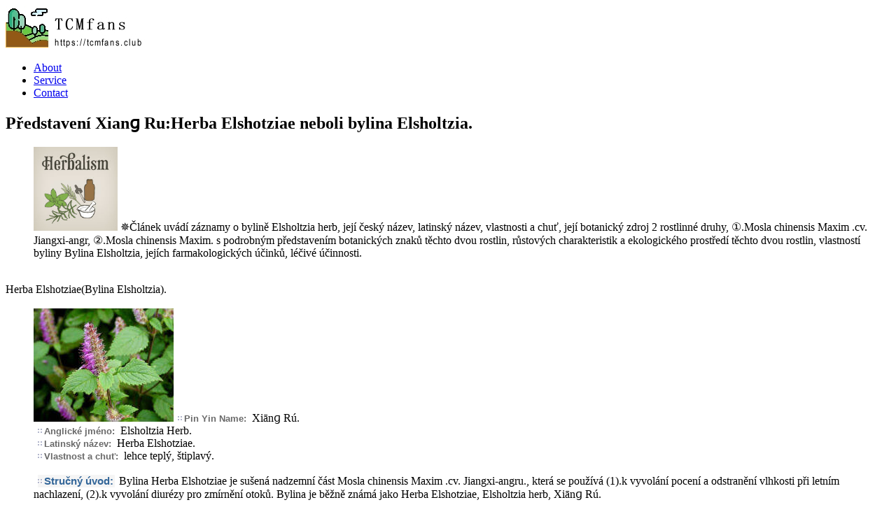

--- FILE ---
content_type: text/html
request_url: https://tcmfans.club/herbalism/pwer/herbaelshotziaecs.html
body_size: 7054
content:
<!doctype html>
<html lang="cs">
<head>
  <meta charset="utf-8">
<!--editable meta content start-->
<title>Představení Xianɡ Ru:Herba Elshotziae neboli bylina Elsholtzia,xiānɡ rú,mosla chinensis maxim.cv.jiangxi-angr,mosla chinensis maxim.</title>	
  <meta name="description" content="Představení Xianɡ Ru:Herba Elshotziae neboli bylina Elsholtzia,xiānɡ rú.">
  <meta name="keywords" content="herba elshotziae,elsholtzia herb,xianɡ ru,xiānɡ rú,úvod,sušená nadzemní část,mosla chinensis maxim.cv.jiangxi-angr,mosla chinensis maxim., mosla. rod,lamiaceae,labiatae,máta,čeleď mrtvicovité,řád lamiales,název pin yin,český název,latinský název,botanický zdroj,botanický popis,růstové charakteristiky,znaky bylin,farmakologické účinky,léčivá účinnost.">
<!--editable meta content end-->
<!--public plugin start-->
  <meta name="dcterms.created" content="2024-01-01"><meta name="dcterms.modified" content="2024-01-01">
  <link rel="shortcut icon" href="/favicon.ico" type="image/x-icon"><link rel="apple-touch-icon" sizes="180x180" href="/apple-touch-icon.png">
  <link href="/css/960.css" media="screen" rel="Stylesheet"><link href="/css/maincss3.css" media="screen" rel="Stylesheet"><link href="/css/iconlinks.css" media="screen" rel="Stylesheet">
  <link href="/herbalism/css/herbbgstyle.css" media="screen" rel="Stylesheet">
  <!--[if lte IE 7]><link href="/css/iehacks_grid.css" media="screen, projection" rel="Stylesheet" type="text/css"><![endif]-->
  <!--[if IE]><script src="https://html5shiv.googlecode.com/svn/trunk/html5.js"></script><![endif]-->
<script src='//platform-api.sharethis.com/js/sharethis.js#property=5c2b10e32abd7d00112b9f5f&product=social-ab' async='async'></script>
<!--public plugin end-->
</head>
<body><!--public header start-->
 <header>
   <div class="container_16 headerstyle">
       <div id="logo" class="grid_3 alpha"><a href="/"><img src="/logo/logo.jpg" width="200" height="60" alt="Logo:TCMfans club"></a></div>
       <div class="grid_3 menublockw">
        <ul class="menu"><li class="navli1"><a href="/about.html" class="navli1" title="About">About</a></li>
        <li class="navli2"><a href="/service/index.html" class="navli2" title="Service">Service</a></li>
        <li class="navli3"><a href="/contact.html" class="navli3" title="Contact">Contact</a></li>
        </ul>
        </div>
      <div class="grid_4 omega headerright"></div><div class="clear"></div>
   </div>
</header>
<!--public header end -->
<!--wrapper  start -->
  <div id="wrapper"><!--content  start -->
    <div class="container_16 contentbg">
   <!--left start--><!--editable lnav start-->
   <!--editable lnav end--><!--left end-->
<!--middle  start -->
<section class="grid_12 box articlebg" id="article"><!--article editable start -->
<h1>Představení Xianɡ Ru:Herba Elshotziae neboli bylina Elsholtzia.</h1><a href="/herbalism/pungentwarmexteriorreleasingherbs.html" class="upwardpage"></a><a href="foliumperillaecs.html" class="backpage"></a><a href="rhizomaligusticics.html" class="forwardpage"></a>
	<dl class="tghostwhitebox"><dt></dt>
                      <dd>
                      <img src="/herbalism/img/tcmherbsintroduction.jpg" width="120" height="120" class="imgfloaterleft" alt="TCM Herbalism:Medicinals and Classifications." title="TCM Herbalism:Medicinals and Classifications.">&nbsp;&#10037;Článek uvádí záznamy o bylině Elsholtzia herb, její český název, latinský název, vlastnosti a chuť, její botanický zdroj 2 rostlinné druhy, ①.Mosla chinensis Maxim .cv. Jiangxi-angr, ②.Mosla chinensis Maxim. s podrobným představením botanických znaků těchto dvou rostlin, růstových charakteristik a ekologického prostředí těchto dvou rostlin, vlastností byliny Bylina Elsholtzia, jejích farmakologických účinků, léčivé účinnosti.
                      <br><br>
                      </dd>
	</dl>   
	<dl class="tbbox"><dt id="HerbaElshotziae" class="dtstyle01">Herba Elshotziae(Bylina Elsholtzia).</dt>
                      <dd>
                      <br><img src="/herbalism/pwer/img/elsholtziaherb01.jpg" width="200" height="162" class="imgfloaterleft" alt="Elsholtzia Bylina s růžovofialovými květy" title="Bylina Elsholtzia">&nbsp;<span class="entry">Pin Yin Name:</span>&nbsp;Xiānɡ Rú.
					  <br>&nbsp;<span class="entry">Anglické jméno:</span>&nbsp;Elsholtzia Herb.
					  <br>&nbsp;<span class="entry">Latinský název:</span>&nbsp;Herba Elshotziae.
					  <br>&nbsp;<span class="entry">Vlastnost a chuť:</span>&nbsp;lehce teplý, štiplavý.
					  <br><br>&nbsp;<span class="subparagraph">Stručný úvod:</span>&nbsp;Bylina Herba Elshotziae je sušená nadzemní část Mosla chinensis Maxim .cv. Jiangxi-angru., která se používá (1).k vyvolání pocení a odstranění vlhkosti při letním nachlazení, (2).k vyvolání diurézy pro zmírnění otoků. Bylina je běžně známá jako Herba Elshotziae, Elsholtzia herb, Xiānɡ Rú.
                      <br><br>&nbsp;<span class="subparagraph">Botanický zdroj:</span>&nbsp;Bylina Herba Elshotziae (bylina Elsholtzia) je sušená nadzemní část Elshnoltzia splendens Nakai ex F.Maekawa, jedná se o rostlinu z rodu Mosla. Rod Labiatae (Lamiaceae, čeleď mátovité) z řádu Lamiales. Je také známá jako čínská bylina Mosla, bylina Haichow Elsholtzia.
                      <br><br>&nbsp;Klasická bylinná kniha definuje bylinu Herba Elshotziae (Elsholtzia Herb, Xiānɡ Rú) jako sušenou nadzemní část (1).Mosla chinensis Maxim .cv. Jiangxi-angru. Jiní slavní klasikové bylin definovali bylinu jako sušenou nadzemní část druhů ze stejné čeledi: (1). Mosla chinensis Maxim .cv. Jiangxi-angru, (2). Mosla chinensis Maxim. Jedná se o rostliny rodu Mosla. Rod, čeleď Labiatae (Lamiaceae, čeleď mátovité) z řádu Lamiales. Tyto 2 běžně používané druhy jsou introdukovány:
                      <h2>(1).Mosla chinensis Maxim .cv. Jiangxi-angru.</h2>  
                      <br>&nbsp;<img src="/herbalism/pwer/img/moslachinensismaximcvjiangxiangr01.jpg" width="200" height="145" class="imgfloaterright" alt="kvetoucí rostlina z Mosla chinensis Maxim .cv. Jiangxi-angr,se zelenými šípovitými listy a růžovofialovým květním klasem" title="Mosla chinensis Maxim .cv. Jiangxi-angr:kvetoucí rostlina 01">&nbsp;<span class="subparagraph">Botanický popis:</span>&nbsp;Mosla chinensis Maxim .cv. Jiangxi-angru je také známý jako Jiang Xiang Ru. Rostlina Mosla chinensis Maxim .cv. Jiangxi-angru je kultivovaná odrůda Mosla chinensis Maxim. Rostliny jsou vzpřímené, stonky jsou 55~65 cm vysoké. Základní větev je delší, vzhůru směřující větev se postupně zkracuje. Stonek je čtyřhranný, báze je kvazikruhovitá, středo-horní stonek má několik tenkých, mělkých podélných rýh, na čtyřech okrajích vyrůstá řídká pilovitost a v rýhách kudrnatá pilovitost. Listy jsou vstřícné, řapíky jsou 0,7~1 cm dlouhé, pokryté drobnými řasinkami, listové čepele jsou kopinaté, 3~6 cm dlouhé, 0. 6~1 cm široké, vrchol je špičatý, báze je zašpičatělá (zúžená), okraj je 5~9dílný a mělce pilovitý, postranní žilky jsou nápadné, horní povrch je žlutozelený, chlupatý, ojediněle je tomentózní, spodní povrch je světlejší, na hlavních žilkách jsou pilovité, ostatní jsou chlupaté, s konkávními žláznatými body na obou površích. 
					  <br><br>&nbsp;<img src="/herbalism/pwer/img/moslachinensismaximcvjiangxiangr02.jpg" width="164" height="200" class="imgfloaterright" alt="kvetoucí rostlina z Mosla chinensis Maxim .cv. Jiangxi-angr:kvetoucí rostlina 02" title="Mosla chinensis Maxim .cv. Jiangxi-angr:kvetoucí rostlina 02">&nbsp;Racemy jsou hustě trsnaté, 2~3,5 cm dlouhé, listeny jsou obvejčité, vejčité nebo obvejčité, 5~6 mm dlouhé, 4~4. 5 mm široké, vrchol je slizký, celokrajný, horní polovina horní plochy je řídce pilovitá, dolní část je žláznatá; spodní plocha je hustě bíle pilovitá a horní polovina má hustě vmáčklé žláznaté body, okraj má dlouhé řasy, 7~9 žilek, vyrůstají dlanitě od báze. Stopky jsou 1~1,5 mm dlouhé, ochlupené. Kalich je kyjovitý, 4 mm dlouhý, 2~2,5 mm široký, na vnější straně je pokryt bílými pilovitými a vhloubenými žláznatými body, vnitřní povrch je nad hrdlovou částí pokryt bílými vlnatými pilovitými body, spodní část je lysá, kalich má 5 zubů, podvinutý (kosočtverečný) nebo kopinatý, téměř stejný, asi 2/3 celé délky, báze je za plodu zvětšená; koruna je fialová (lila), nebo vzácně bílá, 0. 6 ~ 0,8 cm dlouhá, s rozšiřujícími se listeny, vně je chlupatá, vnitřní povrch je na korunní trubce (corolla tube) pod spodním pyskem pokrytý chomáčkem pilatek, báze korunní trubky má prstenec dlouhých chlupů, zbývající žilky jsou pokryty řídkým krátkým chmýřím, spodní pysk středního laloku má okraj nepravidelně vroubkovaný nebo ostře pilovitý, vrchol je konkávní. Tyčinka a pestík se ukrývají uvnitř, 2 vestigiální tyčinky, vyvinuté, 2 prašníkové buňky jsou téměř stejné, vlákna jsou velmi krátká, lysá, vsunutá dovnitř korunní trubky; stigma je 2laločné, obrácené; přední část květního terče (květní ploténka) je prstovitě rozšířená. 
					  <br><br>&nbsp;Oříšky jsou oblé, 0,9 ~ 1,4 mm v průměru, povrch je řídce síťovaný, uvnitř je plochý, s bradavčitým výčnělkem. Kvete v červnu a plodí v červenci.
                      <br><br>&nbsp;<span class="subparagraph">Ekologické prostředí:</span>&nbsp;Rostlina roste divoce na travnatých svazích nebo v lesích v nadmořské výšce až 1400 metrů. 
                      <br><br>&nbsp;<span class="subparagraph">Růstové charakteristiky:</span>&nbsp;Rostlina má silnou přizpůsobivost, má ráda teplé prostředí, nemá přísné požadavky na půdu, dobrou drenáž, vhodná je kyprá úrodná půda, nízko položená půda snadno zamokřená, zásaditá půda není pro pěstování vhodná, raději se vyhněte souvislému pěstování.
                      <br><br>&nbsp;<img src="/herbalism/pwer/img/elsholtziaherbjiangxiangru.jpg" width="200" height="152" class="imgfloaterright" alt="sušené bylinné segmenty z Mosla chinensis Maxim .cv. Jiangxi-angr:dried herb" title="dried herb of Mosla chinensis Maxim .cv. Jiangxi-angr:Jiang Xiang Ru">&nbsp;<span class="subparagraph">Identifikace znaků:</span>&nbsp;Bylina je 14 ~ 30 cm dlouhá a hustě pokrytá bílým ochlupením. Lodyha je rozvětvená, tvar čtyřbokého hranolu, část u báze je kulatá, průměr 0,5~5 mm; povrch je žlutohnědý, část u báze je obvykle červenohnědá, uzliny jsou zřetelné, délka internodií je 2~5 cm, textura je křehká, snadno se láme, lomný povrch je světle žlutý. Listy jsou protistojné, většinou jsou převislé (cernuální), svraskalé nebo zlomené, nepoškozené listy jsou úzce podlouhle kopinaté, když jsou zploštělé, 0,7~2,5 cm dlouhé, asi 4 mm široké, okraj je řídce pilovitý, žlutozelený nebo tmavě zelený; textura byliny je křehká, snadno se láme. Květy v okolících jsou hustě nahromaděné a jsou hlávkovité; listeny jsou pokryty bílými pilovitými lístky; kalich je campanulární (zvonkovitý), přední konec je 5laločný; koruna je vrásčitá nebo opadavá (odpadává). Lupeny 4, zabalené do vytrvalého kalichu, silně voní a chutnají kořenitě chladivě. Bylina pěstovaného typu je asi 35~60 cm dlouhá, pokrytá řídkým dlouhým chlupem; lodyhy jsou poměrně silné a délka internodia je 4~7 cm. Bylina lepšího typu má čerstvé větve, mnoho trnů a silnou vůni.
					  <br><br>&nbsp;Bylina se shromažďuje, když listy kvetou, květy jen kvetou, v létě a na podzim, suché ve stínu nebo suché na slunci, svázané do moučky.
                      <br><br>&nbsp;<span class="subparagraph">Farmakologické účinky:</span>&nbsp;①.vyvolávající pocení; ②.působící proti horečce; ③.sedativní; ④.analgetický; ⑤.antibakteriální;
                      <br><br>&nbsp;<span class="subparagraph">Léčivá účinnost:</span>&nbsp;Navození pocení, zmírnění letního tepla, aktivace tekoucí vody a rozptýlení vlhkosti, teplého žaludku a regulace středu, rychlá diuréza a odstranění otoku, indikované pro chladné náklonnosti v létě, bolesti hlavy a horečky, averze k chladu bez potu, pocit stuffiness v hrudi a bolesti břicha, zvracení, průjem, edém, beriberi a podobně.

                      <h2>(2).Mosla chinensis Maxim.</h2>
                      <br>&nbsp;<img src="/herbalism/pwer/img/moslachinensismaxim01.jpg" width="200" height="138" class="imgfloaterright" alt="mnoho kvetoucích rostlin Mosla chinensis Maxim .cv. Jiangxi-angr:kvetoucí rostlina" title="Mosla chinensis Maxim .cv. Jiangxi-angr:keře s drobnými květy">&nbsp;<span class="subparagraph">Botanický popis:</span>&nbsp;Rostlina je také známá jako Orthodon chinensis (Maxim.) Kudo nebo Hua Ji Ning, bylina sbíraná z tohoto rostlinného zdroje je také známá jako Shi Xiang Ru. Morfologické charakteristiky rostliny jsou podobné Mosla chinensis Maxim .cv. Jiangxi-angru. ale listy jsou čárkovitě kopinaté, 1,8 ~ 2,6 cm dlouhé, 0,3 ~ 0,4 cm široké a okraj je 3 až 4 řídce pilovitý, listeny mají většinou 5 žilek, vnitřní báze korunní trubice má 2-3 řádky papilnatého nebo krátkého tyčinkovitého chmýří, staminody nejsou vyvinuty, 2 prašníkové buňky, jedna je velká a druhá malá. Oříšky mají hluboké jamky nebo jehlicovitou rýhu, v jamkách jsou žláznaté hroty.
                      <br><br>&nbsp;<img src="/herbalism/pwer/img/elsholtziaherbshixiangru.jpg" width="200" height="154" class="imgfloaterright" alt="sušené bylinné segmenty z Mosla chinensis Maxim" title="sušené bylinné segmenty z Mosla chinensis Maxim:Shi Xiang Ru">&nbsp;<span class="subparagraph">Ekologické prostředí:</span>&nbsp;Rostlina roste divoce na travnatých svazích nebo v lesích, v oblastech v nadmořské výšce až 1 400 metrů nad mořem.
                      <br>&nbsp;       
					  </dd>                  
	</dl> 
	<dl class="tbbox"><dt class="dtarticlelink">Odkazy na článek.</dt>
                      <dd class="alddl">
                      <br>&nbsp;<script>
function copyUrl2()
{
  var Url2=document.getElementById("biao1");
  Url2.select(); // 
  document.execCommand("Copy"); //
  lert("Copied yet, ready for pasting.");
}
</script>
<textarea class="textarea" name='sharethislink' rows="2" cols="60" id="biao1">https://tcmfans.club/herbalism/pwer/herbaelshotziaecs.html</textarea>
<br>&nbsp;&nbsp;<input class="sharebutton" type="button" onClick="copyUrl2()" value="Kliknutím zkopírujete odkaz na stránku">
                      <br><br>&nbsp;       
					  </dd>
                      <dd class="alddr">
                      <br>&nbsp;<img src="/pubimg/qrcodeicon.png" width="18" height="18" alt="QR code" title="QR code"><span class="qrcode">URL QR code:</span>
					  <br>&nbsp;<img src="/herbalism/pwer/qrcode/qrcodeherbaelshotziaeen.png" width="100" height="100" class="imgbordercodesteel" alt="URL QR-code" title="Scan this QR-code to visit the webpage with smartphones QR readers">&nbsp;
                      <br><br>&nbsp;       
					  </dd>
	</dl>
<a href="/herbalism/pungentwarmexteriorreleasingherbs.html" class="upwardpage"></a><a href="foliumperillaecs.html" class="backpage"></a><a href="rhizomaligusticics.html" class="forwardpage"></a>
<h6 class="citereference">Odvolávka:</h6>
<dl class="tbottombox"><dt></dt><dd id="citereference">
    <ul><li>1.Introduction of Xianɡ Ru:Herba Elshotziae or Elsholtzia Herb.</li>
        <li>1.Představení Xianɡ Ru:Herba Elshotziae neboli bylina Elsholtzia.</li>

	</ul>
	</dd>
</dl>
<p class="credit">&nbsp;<span class="lastupdate">Poslední úprava a datum poslední revize:</span><time class="revisedate" datetime="2024-01-01T14:30:15+08:00">1. ledna 2024</time>
<br>&nbsp;&nbsp;<!-- Histats.com  START (hidden counter) -->
<script>
if(!Histats_variables){var Histats_variables=[];}
Histats_variables.push("tags","herba elshotziae;bylina elsholtzia;mosla chinensis maxim");
</script>
<a href="/" target="_blank" ></a>
<img  src="//sstatic1.histats.com/0.gif?4198371&101" alt="cool hit counter" class="counterimg" width="1" height="1" >
<!-- Histats.com  END  -->
<br>&nbsp;<span class="langswitch">&nbsp;</span><a href="herbaelshotziae.html" class="english">&nbsp;</a>&nbsp;<a href="herbaelshotziaesv.html" class="swedish">&nbsp;</a>&nbsp;<a href="herbaelshotziaefi.html" class="finnish">&nbsp;</a>&nbsp;<a href="herbaelshotziaeno.html" class="norwegian">&nbsp;</a>&nbsp;<a href="herbaelshotziaefr.html" class="french">&nbsp;</a>&nbsp;<a href="herbaelshotziaeit.html" class="italian">&nbsp;</a>&nbsp;<a href="herbaelshotziaeda.html" class="danish">&nbsp;</a>&nbsp;<a href="herbaelshotziaees.html" class="spanish">&nbsp;</a>&nbsp;<a href="herbaelshotziaenl.html" class="dutch">&nbsp;</a>&nbsp;<a href="herbaelshotziaelv.html" class="latvian">&nbsp;</a>&nbsp;<a href="herbaelshotziaelt.html" class="lithuanian">&nbsp;</a>&nbsp;<a href="herbaelshotziaeet.html" class="estonian">&nbsp;</a>&nbsp;<a href="herbaelshotziaecs.html" class="czech">&nbsp;</a>&nbsp;<a href="herbaelshotziaesl.html" class="slovenian">&nbsp;</a>&nbsp;<a href="herbaelshotziaeuk.html" class="ukrainian">&nbsp;</a>
<br>&#10037;&nbsp;Tato stránka byla přeložena do češtiny z angličtiny přesným online překladačem pro pohodlí českých čtenářů. Anglická stránka je však přesnější.
</p>
<!--article editable end-->
    </section>
<!--middle end -->

<!--right editable start-->
<!--right editable end-->
           <div class="clear"></div>
       </div>
   <!--content end -->
  </div>
<!--wrapper  end -->
<!--scrolltop start-->
   <button class="to-top">Top &uarr;</button>
   <script src="/jquery/scrolltop/js/jquery-1.11.0.min.js"></script>
   <script src="/jquery/scrolltop/js/jquery.toTop.min.js"></script>
   <script>
       jQuery(function($){
           // Plugin activation (basic)
           // $('.to-top').toTop();

           // Plugin activation with options
           $('.to-top').toTop({
               //options with default values
               autohide: true,  //boolean 'true' or 'false'
               offset: 420,     //numeric value (as pixels) for scrolling length from top to hide automatically
               speed: 500,      //numeric value (as mili-seconds) for duration
               right: 15,       //numeric value (as pixels) for position from right
               bottom: 30       //numeric value (as pixels) for position from bottom
           });
       });
   </script>
<!--scrolltop end-->
<!--footer  start -->
 <footer id="bg_footer">
  <div id="footer" class="container_16"><hr>
    <div class="grid_4">
      <ul class="statistics"><li>&nbsp;&nbsp;<a href="/faqs/search.html"><img src="/pubimg/iconsearch.png" width="32" height="32" title="Search Support" alt="Search Support"></a>&nbsp;&nbsp;<a href="https://validator.w3.org/check?uri=referer"><img src="/pubimg/iconhtml5.png" height="32" width="32" title="Valid HTML5.0" alt="HTML 5"></a>&nbsp;<a href="https://jigsaw.w3.org/css-validator/check/referer"><img src="/pubimg/iconcss3.png" height="32" width="32" title="Valid CSS3.0" alt="CSS3"></a>&nbsp;&nbsp;<a href="javascript:if(document.all)window.external.AddFavorite(location.href,document.title);else%20if(window.sidebar)window.sidebar.addPanel(document.title,location.href,'');"><img src="/pubimg/iconbookmark.png" width="32" height="32" title="Add Bookmark" alt="Add Bookmark"></a>&nbsp;&nbsp;<a href="/rss/rssfeed.xml"><img src="/pubimg/rssicon3.png" width="32" height="32" title="RSS" alt="RSS"></a>&nbsp;&nbsp;</li>      
	  </ul> 
    </div>
    <div class="grid_4"><ul class="suggestions2">
	<li><a href="/service/index.html">&#10050;Service</a></li>
	<li><a href="/faqs/index.html">&#10050;FAQs</a></li>
	<li><a href="/faqs/privacy.html">&#10050;Privacy Policy</a></li>
      </ul>
    </div>
    <div class="grid_4"><ul class="suggestions3">
	<li><a href="/knowledge/index.html">&#10050;Knowledge</a></li>
	<li><a href="/contact.html">&#10050;Contact</a></li>
	<li><a href="/tos/index.html">&#10050;Terms of Service</a></li>
      </ul>
    </div>
      <div class="grid_16 omega left"><p>&nbsp;<script src="/js/translation.js"></script><script>translation_flags_g();</script><span class="copyright"><small>&#9426; 2018<script>new Date().getFullYear()>2010&&document.write("-"+new Date().getFullYear());</script>. tcmfans.club.-All Rights Reserved.</small>&nbsp;</span></p></div>
  </div>
</footer>
<!--footer end -->
</body>
</html>

--- FILE ---
content_type: application/javascript
request_url: https://tcmfans.club/js/translation.js
body_size: 246
content:
function translation_flags_g(){var img="";var languages=new Array("translatebuttonrc");document.write('<div align="left" style="cursor:hand" class="flags">');for(var i=0;i<languages.length;i++){if(languages[i].indexOf("Chinese")>-1){img="chinese";}
else{img=languages[i].toLowerCase();}
document.write('<img src="/js/'+img+'.png" width="60" height="16" alt="'+languages[i]+'" onClick="translate_g('+i+')" /> ');}
document.write('</div>');}
function translate_g(i){var enc_g=new Array("en");var url_g="https://translate.google.com/translate?u="+encodeURI(window.location.href)+"&langpair=en%7C"+enc_g[i]+"&hl=en&ie=UTF-8&oe=UTF-8&prev=%2Flanguage_tools";if(enc_g[i].length>0)window.location.href=url_g;}